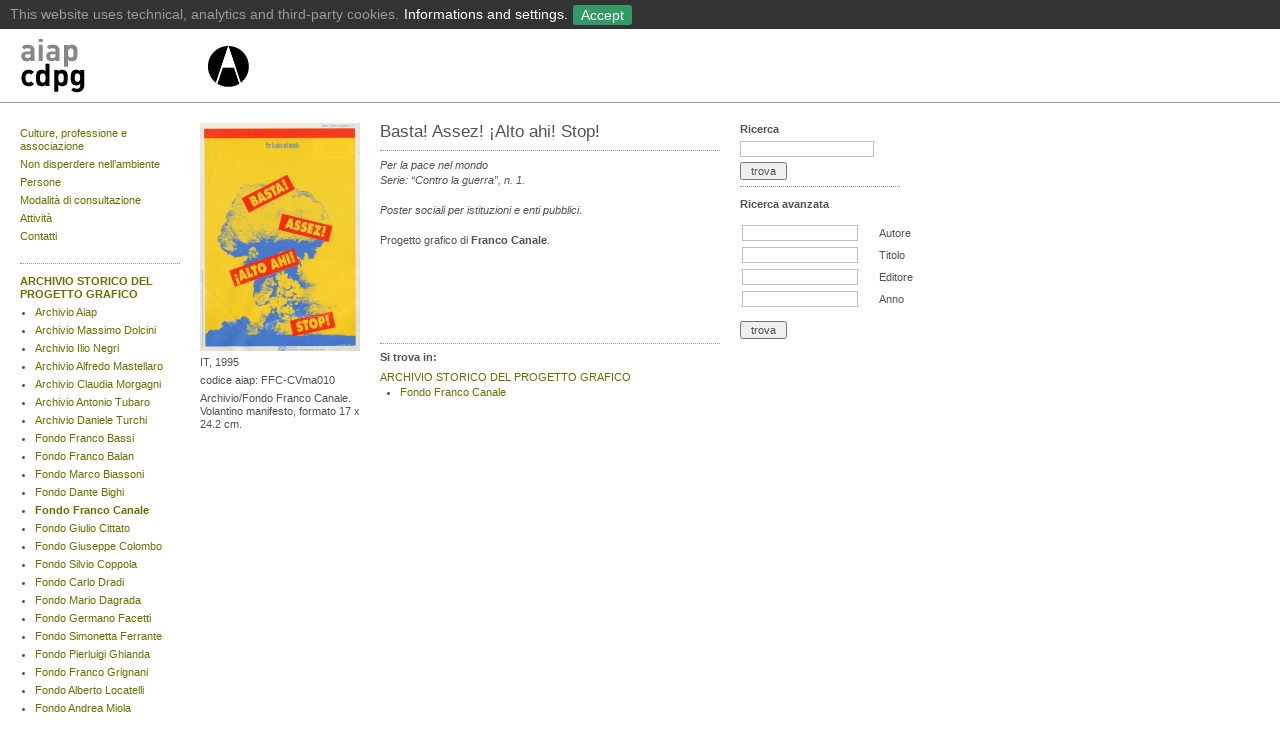

--- FILE ---
content_type: text/css
request_url: https://aiap.it/2000-2020/styles/base.css
body_size: 3335
content:
body {
	background-color: #FFFFFF;
	margin:0px;
}

body.grid {
	background: #FFF url('../img/sfo_4_test.png');
}

img {border:0px;}
form {margin:0px; padding:0px;}

body, td, th, div, input, select, option, textarea {
	font: 11px Verdana, sans-serif;
	color: #535353;
}

HR {border:0px; border-top:1px dotted #8F9381; height:1px; background-color:transparent;}

HR.news {margin-top:15px; margin-bottom:15px}

/* headings */

h1 {font: normal 17px Trebuchet MS,Verdana, sans-serif; line-height:1em;}
h1.pageTitle {margin-bottom:14px; /*font: bold 19px Trebuchet MS,Verdana,sans-serif; */margin-top:0px; text-transform: capitalize;}
.textLong h1 {margin-top:0px;}
h1, h2, h3, h4 {margin: 2px 0px 5px 0px}
h1 {margin-bottom:10px;}
h2 {font-size:11px;}
h3 {font-size:11px; color:#cc3300;}
h4 {font-size:11px; margin-top:10px}
h2 a, h1 a {color:#535353;}


/* anchors */
.pageTitle a {color:#535353;}
.pageTitle a:Hover {color:#535353;}
a {color:#687100; text-decoration:none;}
a:hover {color:#cc3300; text-decoration:underline;}
a:focus, a:active {outline:0px;}
.menu a:hover {color:#CC3300; text-decoration:none;}
.menu a {color:#000;}

/* menu notizie */

.UpMenu {
	margin-bottom: -10px;
	padding: 10px 0px 10px 20px;
	border-bottom:1px dashed silver;
}
.UpMenu A {
	margin-right:10px; 
	padding-right:10px;
	border-right: 2px solid silver;
	font-weight:bold;
	color:gray;
}
.UpMenu .on {
	border-right: 2px solid #CC3300;
}

/* toolbar */
.toolbar {
	font-size:10px; 
	margin-top:10px; 
	border-top:1px dotted silver; 
	padding-top:5px;
	}


.menu td {padding-right:20px;}
.menu ul {float:left; list-style: none; margin:0px; padding-left:20px;}


.left {
	margin-top:6px;
	line-height:1.00em !important;
	float:left;
	margin-left:20px;
	width:160px;
	}

.left p {margin-top:8px; margin-bottom:8px;}

.center {
	margin-top:36px;
	line-height:1.4em;
	float:left;
	margin-left:20px;
	width:360px;
	}
	
.center h1 {margin-top:-4px;}
.center h2 {margin-top:0px;}

.right {
	margin-top:36px;
	float:left;
	margin-left:20px;
	width:160px;
	}

div.TDleft {padding-top:6px;}
.TDleft {padding-left:20px; width:160px; line-height:1.00em !important;}
.TDleft P {margin-top:8px; margin-bottom:8px;}

/*.box {font-size:10px; margin-bottom:10px; margin-top:0px; border:0px dotted silver; padding:0px 5px 5px 5px;}
.box p {margin-top:0px; margin-bottom:2px;}*/

.sel {font-weight:bold !important;}

td {vertical-align:top;}

.TDcenter {padding-left:20px; width:360px; padding-top:36px; line-height:1.4em}
.TDcenter H1 {margin-top:-4px;}
.TDcenter H2 {margin-top:0px;}

.TDright {padding-left:20px; width:160px; padding-top:36px;}

.cols {width:160px; margin-left:20px; float:left;}

.libriTable td {padding:0px; margin:0px; width:auto; vertical-align:top}

#menuUP TD {vertical-align:middle;}

div.imgHome {
	overflow:hidden;
	width:160px;
	height:160px;
}

* > H2:first-child { margin-top:0px !important;}
* > H1:first-child { margin-top:0px !important;}

p {margin-top:0.30em;}

.textLong {
	line-height:1.5em;
}

ADDRESS {
	font-size:11px;
	line-height:1.1em;
	color: gray;
	margin:0px 0px 4px 12px;
}

.quote {
	font-style: italic;
	line-height:1.1em;
	color: gray;
	margin:4px 0px 4px 0px;
}

.imgNotizia {width:100px;}

/* contenitori grandi */

.newsHome {width:925px; margin-top:10px;}
.newsHome h2 {margin-top:10px; margin-bottom:3px;}
.newsDetail {width:925px;}


/* liste */

UL.plainList, UL.plainListSign, UL.newsList {margin:0px; padding:0px;}

.plainList LI {
	list-style-type:none; 
	padding-top:0px; 
	margin-bottom:5px;
}

.plainListSign LI {
	list-style-type:none; 
	padding-top:0px; 
	padding-left:10px; 
	text-indent:-10px;
	margin-bottom:5px;
}


.newsList LI {
	list-style-type:none; 
	margin:10px 0px 8px 0px; 
	padding:10px 0px 0px 0px;
	border-top: 1px dotted gray; 
}


/* selezioni */

.on {font-weight:bold; color:#cc3300 !important;}
.on a {color:#CC3300; text-decoration:none;}
.on a:hover {color:#CC3300; text-decoration:none;}
.on a:focus, a:active {outline:0px;}

.librion {font-weight:bold;}
.librion a {color:#CC3333; text-decoration:none;}

.menulefton {font-weight:bold;}
.menulefton a {color:#CC3333; text-decoration:none;}


.acquista {font-weight:bold; color:#CC3333; padding:5px 0px 5px 0px; margin:0px;}
.scontato {font-weight:bold; color:#000000; text-decoration: line-through; padding:5px 0px 5px 0px; margin:0px;}


/* commenti */

.commento:first-letter {
	color:#535353;
	font:bold 3.5em Trebuchet MS,Verdana, sans-serif;
	text-transform:uppercase;
	margin-right:10px;
	float:left;
	vertical-align:middle;
}


/* moduli per le colonne */

.col1, .col2, .col3, .col4, .col05 {
	padding-top:0px;
	margin-left:20px;
 	margin-top:20px; 
	float:left;
	line-height:1.4em;
	border-right:0px solid black;

/*
	background-color:#ffd335;
*/

}

.newsHome .col1, .newsHome .col05 {margin-top:0px; padding-top:4px; padding-bottom:8px}

.col05 {
	width:75px;
	margin-left:20px;
	line-height:1.25em;
}

.col1 {
	width:160px; line-height:1.25em;
}
.col2 {
	width:340px;
}

.col3 {
	width:520px;
}

.col4 {
	width:700px;
}

/*   cestino   */

TABLE.cestino  {border-collapse: collapse; border:0px solid silver; width: 460px}
.cestino TD {padding:4px; vertical-align:middle; border-bottom:1px solid silver;}
.cestino TH {font-weight:bold; padding:2px; vertical-align:bottom; border-bottom:0px solid silver; text-align:left;}
.itemOff TD {}
.itemOn TD A{color: #CC3333 !important;}
.menuBasket {line-height:1.75em; font-weight:bold; margin:10px 0px 10px 0px;}
.cestino .description {padding-left:5px; padding-right:5px; font-size:0.95em;}
.cestino .subtotal {text-align:right; white-space: nowrap;}
.cestino .check {background-color:#CCCC99; width:20px;}
.cestino .cifra {text-align:right; vertical-align:bottom;}
.privacyForm {width:450px; margin-bottom:10px; padding:5px; border:1px solid silver; border-top:0px; height:105px; overflow:auto; font-size:11px; line-height:1.2em;}

/*   tabellaform   */


/* footer */
.footer {
	border-top:0px dotted #8F9381;
	clear:both; margin-top:0px;  padding-bottom:20px; margin-bottom:20px; width: 100%; white-space: nowrap;
	}
/* banner */
.banner {
	border-top:1px dotted #8F9381; 
	clear:both; margin-top:10px; width: 100%; white-space: nowrap;
}
/* gestion eportfolio */

.portDiv {
	padding:20px; width:480px; height:240px; border:1px dotted silver; display:none;
}

/* error */
.error {color:#cc3300}


/* AiapBox */

.aiapbox {
	position:absolute; 
	z-index:100;
	padding-top:93px;
	left:0px;
	top:0px;
	width:100%;
	height:100%;

}

.overlay {
	position:absolute; 
	z-index:50;
	width:100%;
	height:100%;
	background-color:black;
	filter:alpha(opacity=50);
	-moz-opacity:.50;
	opacity:.50;
	top: 0;
	left: 0;
	margin:0px;
	padding:0px;
}

.abox {cursor:pointer;}

.pnav {cursor:pointer;}

input[type=text], input[type=password], textarea { border:1px solid silver; }

/*...........................................    

     Accessories

...........................................*/

.trigger {cursor:pointer}
.trigged {display:none}


/*...........................................    

     Specific template layout: biblioteca

...........................................*/

 
 	table.biblioList {
		border-collapse:collapse; 
		margin-top:5px; border-bottom:1px solid gray;
		width:100%;
	}
	
	.biblioList TD {
		border-bottom:1px dotted gray;
		padding:4px;
		vertical-align:middle;
		}

	.biblioList TH {
		border-bottom:1px solid gray;
		padding:8px;
		text-align:left;
		color:#cc3300;
		cursor:pointer;
		}
		
	.biblioList TBODY TR.on TD { 
		background-color: #e1e5d4; cursor:pointer;
	}
 	
	.biblioList TH.headerSortDown { 
    	background-color: #e1e5d4; 
	} 

	.biblioList TH.headerSortUp { 
	    background-color: #C3C7B8; 
	} 

	.searchtable TD {
		padding:2px 2px 2px 0px;
	}
	
	.searchtable TH {
		padding-right:0px;
		text-align:left;
	}
 	
 	.searchtable {
		width:180px;
	}
	
	.searchtable input {
		width:110px;
	}
 	 
	.mainBiblio .col1 {
		margin:0px 19px 10px 0px;
	}
 
 	.bibliobox {
 		width:160px; line-height:1.25em; border:1px dotted #8F9381;
 	}
 
 	.bibliobox.on {
 		background-color:#DEDEDE;
 	}
	
	.text UL {
		padding-left:8px;
		margin-left:8px;
	}

	.mainBiblio .toolbar {
		font-size:10px;
	}

	.mainBiblio .toolbar UL {
		display:inline; margin:0; padding:0; list-style:none; 
	}
	.mainBiblio .toolbar LI {
		display:inline!important; list-style:none; 
	}


/*...........................................    

     STAGING

...........................................*/

H1.Eprior {
	margin:0px; padding:0px;
	background-color:pink;
}


/*...........................................    

  calendar

...........................................*/

.calendar {
	border-collapse:collapse; empty-cells:show;
	border:0px dotted #8F9381;
}

.firstrow .calendaritem {
	border-top:0px dotted #8F9381;	
}

.calendaritem {
	padding:10px;
	width:15%; 
	/*float:left;*/
	/*border-left:1px solid silver;*/
	border-top:1px dotted #8F9381;
	margin:0px;
	margin-bottom:10px; 
	vertical-align:top;
}

.calendaritem UL {
 	margin:10px 0px 0px 0px;
	padding:0px;
}

.calendaritem LI {
	list-style-type:none;
	line-height:1.1em; 
	padding:0px 0px 10px 0px;
	margin:0px 0px 0px 0px;
}

.calendaritem LI EM {
	display:block; line-height:1em; 
	color:#666666;
}

.calendarnav {
	float:left; 
	margin-right:-1px; 
	/*border-right:1px solid silver; */
	padding-top: 82px; 
	padding-right:0px; 
	text-align:right;
	width:125px;
}

.navtable {padding-right:25px; clear:left;}

.fondinav {
	float:left; 
	margin-right:-1px; 
	border-right:1px solid silver; 
	padding-top: 45px; 
	padding-right:0px; 
	text-align:right;
	min-height:600px;
	width:132px!important;
	margin-top:16px;

}


.calendarnav A {
	text-decoration:none;
}

.calendarnav A:Hover{
	color:#000000;
}

.calendarnav SELECT {
	width:75px;
}

.calpn {
	padding:0px;
	margin-top:5px;
	font-size:12px;	

}



.segnaturedescription {

padding-left:40px;

}

.sociCat input[type='checkbox'] {
	float:left;
	display:inline-block;
	margin-top:0px;
}
.sociCat label {
	display:inline-block;
	clear:both;
	margin-bottom:5px;
	padding-top
}

/*...........................................    

  CDPG custom templates

...........................................*/

.menuColl li {clear:both; list-style-type: none; margin-bottom:20px; border-bottom:1px dotted #8F9381; padding-bottom:10px;}

.menuColl {margin:0px 0px 0px 0px; padding:0px; overflow:hidden;}

.ajaxShow, .ajaxShowDyn, .ajaxShowBib {min-height:162px; height:auto; overflow:hidden; position:relative;}
.ajaxShowDyn {display:none;}
.ajaxShow .didabox, .ajaxShowDyn .didabox {display:none;}

.ajaxShow .bibliobox, .ajaxShowDyn .bibliobox {border:0px; position:relative;}
.container {position:relative; height:160px; background-color:white;}

.prev, .next {cursor:pointer;}

.prev:hover, .next:hover {text-decoration:none;}
.next {float:right;}

.navColl {font-weight:bold; padding:5px 0px 0px 0px; font-size:17px;}
.intro {clear:both;}

.Dyn .navColl {display:none;}

.Dyn a {cursor:pointer;}

.fondi {display:none;}

.fondiShow {cursor:pointer; padding-right:7px; padding-left:7px;}

.tabsFondi li {float:left; list-style-type: none; padding:3px 0px 3px 0px; text-transform:uppercase; border-right:1px dotted #8F9381; border-top:1px dotted #8F9381;}

.tabsFondi {float:left; clear:both; padding:0px; margin:10px 0px 20px 0px; border-bottom:1px dotted #8F9381;}

.showMe {display:block!important;}

.fondiShow.on {border-bottom:4px solid white!important;}

.openShow h1 {cursor:pointer;}

.openShow h1:hover {color:#687100;}

.openShow a:hover {text-decoration:none;}

.cdpg-news h2 {height:2.5em;}

.get-more {float:left;  margin-right:0px; margin-left:20px; width:118px; border:1px dotted #8F9381 !important; padding:20px; }

.get-more:hover {background-color:#dedede}

/*...........................................    

     Specific template layout: AWDA

...........................................*/

.awda .mainMenu li a {color:#535353; font-weight:bold;}

.awda .mainMenu.plainList li a:hover, .awda .plainList li a.sel {color:#cc3300; text-decoration:none;}

.awda .mainMenu.plainList li {border-bottom:1px solid gray; padding-bottom:5px;}

ul.mainMenu {padding-top:27px;}

/*...........................................    

     Specific template layout: DESIGNX

...........................................*/

.menu-dx-2012 ul li a {color:#F08F3F}
